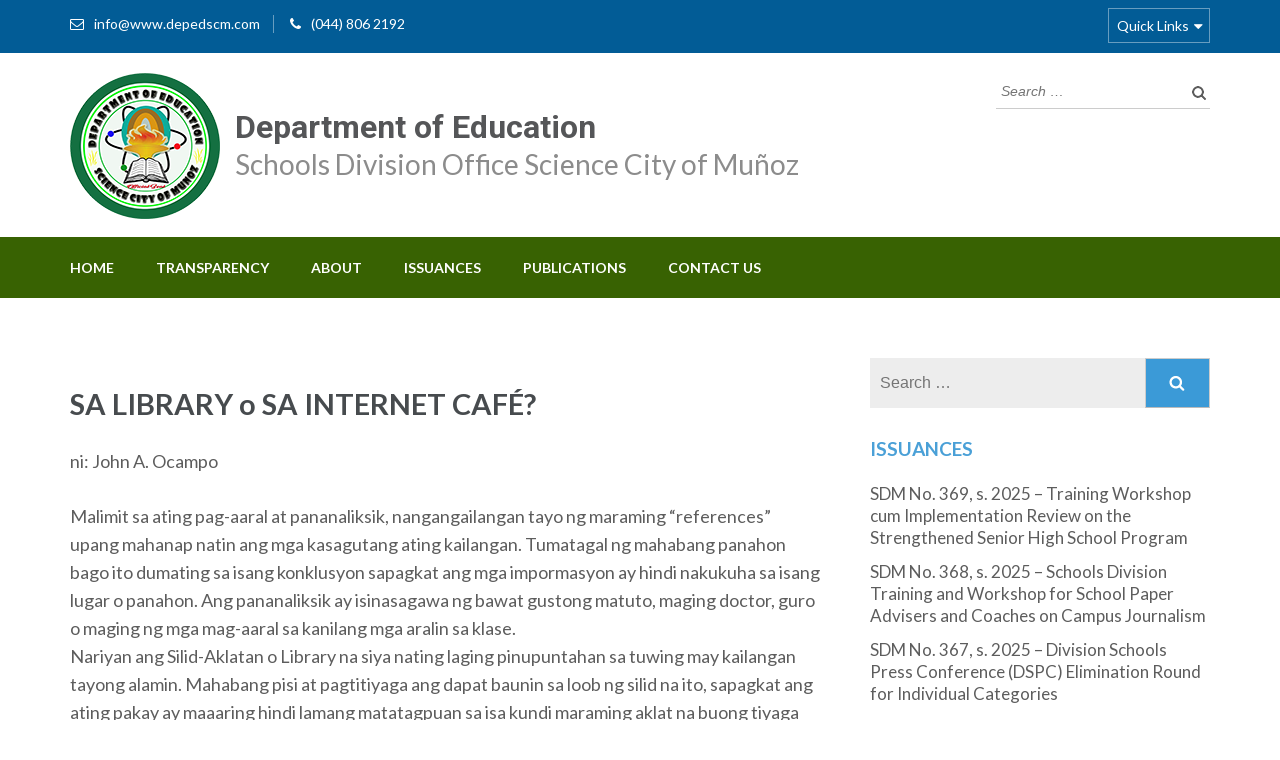

--- FILE ---
content_type: text/html; charset=UTF-8
request_url: https://www.depedscm.com/sa-library-o-sa-internet-cafe/
body_size: 12485
content:
<!DOCTYPE html>
<html lang="en-US">
<head itemscope itemtype="http://schema.org/WebSite">
<meta charset="UTF-8">
<meta name="viewport" content="width=device-width, initial-scale=1">
<link rel="profile" href="https://gmpg.org/xfn/11">
<link rel="pingback" href="https://www.depedscm.com/xmlrpc.php">

<title>SA LIBRARY o SA INTERNET CAFÉ? &#8211; Department of Education</title>
<meta name='robots' content='max-image-preview:large' />
<link rel='dns-prefetch' href='//fonts.googleapis.com' />
<link rel='dns-prefetch' href='//s.w.org' />
<link rel="alternate" type="application/rss+xml" title="Department of Education &raquo; Feed" href="https://www.depedscm.com/feed/" />
<link rel="alternate" type="application/rss+xml" title="Department of Education &raquo; Comments Feed" href="https://www.depedscm.com/comments/feed/" />
<link rel="alternate" type="application/rss+xml" title="Department of Education &raquo; SA LIBRARY o SA INTERNET CAFÉ? Comments Feed" href="https://www.depedscm.com/sa-library-o-sa-internet-cafe/feed/" />
		<script type="text/javascript" src="[data-uri]" defer></script>
		<style type="text/css">
img.wp-smiley,
img.emoji {
	display: inline !important;
	border: none !important;
	box-shadow: none !important;
	height: 1em !important;
	width: 1em !important;
	margin: 0 .07em !important;
	vertical-align: -0.1em !important;
	background: none !important;
	padding: 0 !important;
}
</style>
	<link rel='stylesheet' id='image_zoom_css-css'  href='https://www.depedscm.com/wp-content/plugins/js-image-zoom-by-csomor/assets/css/style.css?ver=5.8.12' type='text/css' media='all' />
<link rel='stylesheet' id='wp-block-library-css'  href='https://www.depedscm.com/wp-includes/css/dist/block-library/style.min.css?ver=5.8.12' type='text/css' media='all' />
<link rel='stylesheet' id='contact-form-7-css'  href='https://www.depedscm.com/wp-content/plugins/contact-form-7/includes/css/styles.css?ver=5.5.2' type='text/css' media='all' />
<link rel='stylesheet' id='iw-defaults-css'  href='https://www.depedscm.com/wp-content/plugins/widgets-for-siteorigin/inc/../css/defaults.css?ver=1.3.7' type='text/css' media='all' />
<link rel='stylesheet' id='font-awesome-css'  href='https://www.depedscm.com/wp-content/themes/DepEd-SCM/css/font-awesome.min.css?ver=5.8.12' type='text/css' media='all' />
<link rel='stylesheet' id='owl-carousel-css'  href='https://www.depedscm.com/wp-content/themes/DepEd-SCM/css/owl.carousel.min.css?ver=5.8.12' type='text/css' media='all' />
<link rel='stylesheet' id='owl-theme-default-css'  href='https://www.depedscm.com/wp-content/themes/DepEd-SCM/css/owl.theme.default.min.css?ver=5.8.12' type='text/css' media='all' />
<link rel='stylesheet' id='jquery-sidr-light-css'  href='https://www.depedscm.com/wp-content/themes/DepEd-SCM/css/jquery.sidr.light.min.css?ver=5.8.12' type='text/css' media='all' />
<link rel='stylesheet' id='education-zone-google-fonts-css'  href='//fonts.googleapis.com/css?family=Roboto%3A400%2C700%7CLato%3A400%2C900%2C700&#038;ver=5.8.12' type='text/css' media='all' />
<link rel='stylesheet' id='education-zone-style-css'  href='https://www.depedscm.com/wp-content/themes/DepEd-SCM/style.css?ver=1' type='text/css' media='all' />
<link rel='stylesheet' id='carousel-slider-frontend-css'  href='https://www.depedscm.com/wp-content/plugins/carousel-slider/assets/css/frontend.css?ver=2.0.3' type='text/css' media='all' />
<script type='text/javascript' src='https://www.depedscm.com/wp-content/plugins/js-image-zoom-by-csomor/assets/js/image_zoom.js?ver=5.8.12' id='image_zoom_script-js' defer data-deferred="1"></script>
<script type='text/javascript' src='https://www.depedscm.com/wp-includes/js/jquery/jquery.min.js?ver=3.6.0' id='jquery-core-js'></script>
<script type='text/javascript' src='https://www.depedscm.com/wp-includes/js/jquery/jquery-migrate.min.js?ver=3.3.2' id='jquery-migrate-js' defer data-deferred="1"></script>
<link rel="https://api.w.org/" href="https://www.depedscm.com/wp-json/" /><link rel="alternate" type="application/json" href="https://www.depedscm.com/wp-json/wp/v2/posts/715" /><link rel="EditURI" type="application/rsd+xml" title="RSD" href="https://www.depedscm.com/xmlrpc.php?rsd" />
<link rel="wlwmanifest" type="application/wlwmanifest+xml" href="https://www.depedscm.com/wp-includes/wlwmanifest.xml" /> 
<meta name="generator" content="WordPress 5.8.12" />
<link rel="canonical" href="https://www.depedscm.com/sa-library-o-sa-internet-cafe/" />
<link rel='shortlink' href='https://www.depedscm.com/?p=715' />
<link rel="alternate" type="application/json+oembed" href="https://www.depedscm.com/wp-json/oembed/1.0/embed?url=https%3A%2F%2Fwww.depedscm.com%2Fsa-library-o-sa-internet-cafe%2F" />
<link rel="alternate" type="text/xml+oembed" href="https://www.depedscm.com/wp-json/oembed/1.0/embed?url=https%3A%2F%2Fwww.depedscm.com%2Fsa-library-o-sa-internet-cafe%2F&#038;format=xml" />
<style>
		#category-posts-4-internal ul {padding: 0;}
#category-posts-4-internal .cat-post-item img {max-width: initial; max-height: initial; margin: initial;}
#category-posts-4-internal .cat-post-author {margin-bottom: 0;}
#category-posts-4-internal .cat-post-thumbnail {margin: 5px 10px 5px 0;}
#category-posts-4-internal .cat-post-item:before {content: ""; clear: both;}
#category-posts-4-internal .cat-post-excerpt-more {display: inline-block;}
#category-posts-4-internal .cat-post-item {list-style: none; margin: 3px 0 10px; padding: 3px 0;}
#category-posts-4-internal .cat-post-current .cat-post-title {font-weight: bold; text-transform: uppercase;}
#category-posts-4-internal [class*=cat-post-tax] {font-size: 0.85em;}
#category-posts-4-internal [class*=cat-post-tax] * {display:inline-block;}
#category-posts-4-internal .cat-post-item a:after {content: ""; display: table;	clear: both;}
#category-posts-4-internal .cat-post-item .cat-post-title {overflow: hidden;text-overflow: ellipsis;white-space: initial;display: -webkit-box;-webkit-line-clamp: 2;-webkit-box-orient: vertical;padding-bottom: 0 !important;}
#category-posts-4-internal .cat-post-item a:after {content: ""; clear: both;}
#category-posts-4-internal .cat-post-thumbnail {display:block; float:left; margin:5px 10px 5px 0;}
#category-posts-4-internal .cat-post-crop {overflow:hidden;display:block;}
#category-posts-4-internal p {margin:5px 0 0 0}
#category-posts-4-internal li > div {margin:5px 0 0 0; clear:both;}
#category-posts-4-internal .dashicons {vertical-align:middle;}
#category-posts-2-internal ul {padding: 0;}
#category-posts-2-internal .cat-post-item img {max-width: initial; max-height: initial; margin: initial;}
#category-posts-2-internal .cat-post-author {margin-bottom: 0;}
#category-posts-2-internal .cat-post-thumbnail {margin: 5px 10px 5px 0;}
#category-posts-2-internal .cat-post-item:before {content: ""; clear: both;}
#category-posts-2-internal .cat-post-excerpt-more {display: inline-block;}
#category-posts-2-internal .cat-post-item {list-style: none; margin: 3px 0 10px; padding: 3px 0;}
#category-posts-2-internal .cat-post-current .cat-post-title {font-weight: bold; text-transform: uppercase;}
#category-posts-2-internal [class*=cat-post-tax] {font-size: 0.85em;}
#category-posts-2-internal [class*=cat-post-tax] * {display:inline-block;}
#category-posts-2-internal .cat-post-item a:after {content: ""; display: table;	clear: both;}
#category-posts-2-internal .cat-post-item .cat-post-title {overflow: hidden;text-overflow: ellipsis;white-space: initial;display: -webkit-box;-webkit-line-clamp: 2;-webkit-box-orient: vertical;padding-bottom: 0 !important;}
#category-posts-2-internal .cat-post-item a:after {content: ""; clear: both;}
#category-posts-2-internal .cat-post-thumbnail {display:block; float:left; margin:5px 10px 5px 0;}
#category-posts-2-internal .cat-post-crop {overflow:hidden;display:block;}
#category-posts-2-internal p {margin:5px 0 0 0}
#category-posts-2-internal li > div {margin:5px 0 0 0; clear:both;}
#category-posts-2-internal .dashicons {vertical-align:middle;}
#category-posts-5-internal ul {padding: 0;}
#category-posts-5-internal .cat-post-item img {max-width: initial; max-height: initial; margin: initial;}
#category-posts-5-internal .cat-post-author {margin-bottom: 0;}
#category-posts-5-internal .cat-post-thumbnail {margin: 5px 10px 5px 0;}
#category-posts-5-internal .cat-post-item:before {content: ""; clear: both;}
#category-posts-5-internal .cat-post-excerpt-more {display: inline-block;}
#category-posts-5-internal .cat-post-item {list-style: none; margin: 3px 0 10px; padding: 3px 0;}
#category-posts-5-internal .cat-post-current .cat-post-title {font-weight: bold; text-transform: uppercase;}
#category-posts-5-internal [class*=cat-post-tax] {font-size: 0.85em;}
#category-posts-5-internal [class*=cat-post-tax] * {display:inline-block;}
#category-posts-5-internal .cat-post-item:after {content: ""; display: table;	clear: both;}
#category-posts-5-internal .cat-post-item .cat-post-title {overflow: hidden;text-overflow: ellipsis;white-space: initial;display: -webkit-box;-webkit-line-clamp: 2;-webkit-box-orient: vertical;padding-bottom: 0 !important;}
#category-posts-5-internal .cat-post-item:after {content: ""; display: table;	clear: both;}
#category-posts-5-internal .cat-post-thumbnail {display:block; float:left; margin:5px 10px 5px 0;}
#category-posts-5-internal .cat-post-crop {overflow:hidden;display:block;}
#category-posts-5-internal p {margin:5px 0 0 0}
#category-posts-5-internal li > div {margin:5px 0 0 0; clear:both;}
#category-posts-5-internal .dashicons {vertical-align:middle;}
</style>
		<!-- start Simple Custom CSS and JS -->
<link rel="stylesheet" href="https://cdnjs.cloudflare.com/ajax/libs/fancybox/3.5.7/jquery.fancybox.min.css" integrity="sha512-H9jrZiiopUdsLpg94A333EfumgUBpO9MdbxStdeITo+KEIMaNfHNvwyjjDJb+ERPaRS6DpyRlKbvPUasNItRyw==" crossorigin="anonymous" referrerpolicy="no-referrer" /><!-- end Simple Custom CSS and JS -->
<script type="application/ld+json">
{
    "@context": "http://schema.org",
    "@type": "Blog",
    "mainEntityOfPage": {
        "@type": "WebPage",
        "@id": "https://www.depedscm.com/sa-library-o-sa-internet-cafe/"
    },
    "headline": "SA LIBRARY o SA INTERNET CAFÉ?",
    "image": {
        "@type": "ImageObject",
        "url": null,
        "width": null,
        "height": null
    },
    "datePublished": "2018-08-24T03:51:35+0000",
    "dateModified": "2018-08-24T03:51:35+0000",
    "author": {
        "@type": "Person",
        "name": "jay"
    },
    "publisher": {
        "@type": "Organization",
        "name": "Department of Education",
        "description": "Schools Division Office Science City of Muñoz",
        "logo": {
            "@type": "ImageObject",
            "url": "https://www.depedscm.com/wp-content/uploads/2018/08/SDO-LOGO-HEADER-150x60.png",
            "width": 150,
            "height": 60
        }
    },
    "description": "Sa paggamit ng internet ay mas napapabilis nito ang pananaliksik dahil isang click mo lamang ay maaari ka ng makakuha ng impormasyon na iyong kailangan. Sapagkat ito ay nakapagbibigay ng maraming impormasyon sa pamamagitan ng “websites” o pook-sapot kung tawagin sa Filipino."
}
</script>
<link rel="icon" href="https://www.depedscm.com/wp-content/uploads/2018/08/SDO-LOGO-HEADER-70x70.png" sizes="32x32" />
<link rel="icon" href="https://www.depedscm.com/wp-content/uploads/2018/08/SDO-LOGO-HEADER.png" sizes="192x192" />
<link rel="apple-touch-icon" href="https://www.depedscm.com/wp-content/uploads/2018/08/SDO-LOGO-HEADER.png" />
<meta name="msapplication-TileImage" content="https://www.depedscm.com/wp-content/uploads/2018/08/SDO-LOGO-HEADER.png" />
		<style type="text/css" id="wp-custom-css">
			.table-responsive {
    display: block;
    width: 100%;
    overflow-x: auto;
    -webkit-overflow-scrolling: touch;
}
.category-division-memoranda .entry-content p:first-child::before {
    display: inline;
    content: 'Download full text: ';
}
#qr-code {
    margin: 40px auto 0;
}
#category-posts-29110001-internal .cat-post-item {
    list-style: none;
    margin: 3px 0 10px;
    padding: 3px 0 3px 10px !important;
}
/*
body.home section#slider .banner-text .container {
    display: flex;
    flex-wrap: wrap;
    column-gap: 30px;
}

@media only screen and (max-width:680px){
	body.home section#slider .banner-text .container{
		display:block;
	}
}*/		</style>
		</head>

<body class="post-template-default single single-post postid-715 single-format-standard wp-custom-logo group-blog" itemscope itemtype="http://schema.org/WebPage">
    <div id="page" class="site">
        <header id="masthead" class="site-header" role="banner" itemscope itemtype="http://schema.org/WPHeader">
                            <div class="header-top">
                  <div class="container">
                                            <div class="top-links">
                                                            <span><i class="fa fa-envelope-o"></i><a href="/cdn-cgi/l/email-protection#1e777078715e696969307a7b6e7b7a6d7d73307d7173"><span class="__cf_email__" data-cfemail="c8a1a6aea788bfbfbfe6acadb8adacbbaba5e6aba7a5">[email&#160;protected]</span></a>
                                </span>
                                                            <span><i class="fa fa-phone"></i><a href="tel:0448062192">(044) 806 2192</a>
                                </span>
                                                    </div>
                                            
                        <div id="mobile-header-2">
                            <a id="responsive-btn" href="#sidr-secondary"><i class="fa fa-bars"></i></a>
                        </div>

                        <nav id="secondary-navigation" class="secondary-nav" role="navigation">     
                            <a href="javascript:void(0);">Quick Links</a>                
                            <div class="menu-government-links-container"><ul id="secondary-menu" class="menu"><li id="menu-item-511" class="menu-item menu-item-type-custom menu-item-object-custom menu-item-511"><a href="https://www.dbm.gov.ph/">Dept. of Budget &#038; Management</a></li>
<li id="menu-item-513" class="menu-item menu-item-type-custom menu-item-object-custom menu-item-513"><a href="https://www.philhealth.gov.ph/">PhilHealth</a></li>
<li id="menu-item-514" class="menu-item menu-item-type-custom menu-item-object-custom menu-item-514"><a href="http://gppb.gov.ph/">GPPB</a></li>
<li id="menu-item-515" class="menu-item menu-item-type-custom menu-item-object-custom menu-item-515"><a href="http://www.gsis.gov.ph/">GSIS</a></li>
<li id="menu-item-516" class="menu-item menu-item-type-custom menu-item-object-custom menu-item-516"><a href="http://www.pagibigfund.gov.ph/">PAG-IBG Fund</a></li>
</ul></div>                        </nav><!-- #site-navigation -->
                                    </div>
            </div>
                    
            <div class="header-m">
                <div class="container">
                    <div class="site-branding" itemscope itemtype="http://schema.org/Organization">
                        <div id="siteLogo"><a href="https://www.depedscm.com/" class="custom-logo-link" rel="home"><img width="150" height="146" src="https://www.depedscm.com/wp-content/uploads/2018/08/SDO-LOGO-HEADER.png" class="custom-logo" alt="Department of Education" /></a></div>
						<div id="siteName">
                                                    <p class="site-title" itemprop="name"><a href="https://www.depedscm.com/" rel="home" itemprop="url">Department of Education</a></p>
                                                       <p class="site-description" itemprop="description">Schools Division Office Science City of Muñoz</p>
                           
						</div>
                   </div><!-- .site-branding -->
                   
                    <div class="form-section">
                        <div class="example">                       
                            <form role="search" method="get" class="search-form" action="https://www.depedscm.com/">
				<label>
					<span class="screen-reader-text">Search for:</span>
					<input type="search" class="search-field" placeholder="Search &hellip;" value="" name="s" />
				</label>
				<input type="submit" class="search-submit" value="Search" />
			</form>                        </div>
                    </div>
                </div>
            </div>
            
            <div class="header-bottom">
                <div class="container">
                   <div id="mobile-header">
                        <a id="responsive-menu-button" href="#sidr-main"><i class="fa fa-bars"></i></a>
                    </div>
                    <nav id="site-navigation" class="main-navigation" role="navigation" itemscope itemtype="http://schema.org/SiteNavigationElement">                        
                        <div class="menu-primary-menu-container"><ul id="primary-menu" class="menu"><li id="menu-item-233" class="menu-item menu-item-type-post_type menu-item-object-page menu-item-home menu-item-233"><a href="https://www.depedscm.com/">Home</a></li>
<li id="menu-item-535" class="menu-item menu-item-type-post_type menu-item-object-page menu-item-has-children menu-item-535"><a href="https://www.depedscm.com/transparency/">Transparency</a>
<ul class="sub-menu">
	<li id="menu-item-558" class="menu-item menu-item-type-post_type menu-item-object-page menu-item-558"><a href="https://www.depedscm.com/transparency/annual-financial-reports/">Annual Financial Reports</a></li>
	<li id="menu-item-559" class="menu-item menu-item-type-post_type menu-item-object-page menu-item-559"><a href="https://www.depedscm.com/list-of-newly-hired-teachers/">List of Newly Hired Teachers</a></li>
	<li id="menu-item-560" class="menu-item menu-item-type-post_type menu-item-object-page menu-item-560"><a href="https://www.depedscm.com/transparency/annual-procurement-plan/">Annual Procurement Plan</a></li>
	<li id="menu-item-918" class="menu-item menu-item-type-post_type menu-item-object-page menu-item-918"><a href="https://www.depedscm.com/annual-procurement-plan-cse/">Annual Procurement Plan- CSE</a></li>
	<li id="menu-item-995" class="menu-item menu-item-type-post_type menu-item-object-page menu-item-995"><a href="https://www.depedscm.com/iso-90012015-quality-management-systems-certification/">ISO 9001:2015 QMS Certification</a></li>
	<li id="menu-item-1150" class="menu-item menu-item-type-post_type menu-item-object-post menu-item-1150"><a href="https://www.depedscm.com/invitation-to-bid/">Invitation to Bid</a></li>
	<li id="menu-item-1189" class="menu-item menu-item-type-post_type menu-item-object-page menu-item-1189"><a href="https://www.depedscm.com/transparency/procurement-monitoring-report/">Procurement Monitoring Report</a></li>
	<li id="menu-item-7654" class="menu-item menu-item-type-post_type menu-item-object-page menu-item-7654"><a href="https://www.depedscm.com/transparency/citizens-charter/">Citizens Charter</a></li>
</ul>
</li>
<li id="menu-item-534" class="menu-item menu-item-type-custom menu-item-object-custom menu-item-has-children menu-item-534"><a href="#">About</a>
<ul class="sub-menu">
	<li id="menu-item-533" class="menu-item menu-item-type-post_type menu-item-object-page menu-item-533"><a href="https://www.depedscm.com/about/division-profile/">Division Profile</a></li>
	<li id="menu-item-532" class="menu-item menu-item-type-post_type menu-item-object-page menu-item-532"><a href="https://www.depedscm.com/about/mission-vision-core-values/">Mission, Vision, Core Values</a></li>
	<li id="menu-item-531" class="menu-item menu-item-type-post_type menu-item-object-page menu-item-531"><a href="https://www.depedscm.com/about/organization-structure/">Organizational Structure</a></li>
	<li id="menu-item-530" class="menu-item menu-item-type-post_type menu-item-object-page menu-item-530"><a href="https://www.depedscm.com/about/iso-quality-policies-objectives/">ISO Quality Policies &#038; Objectives</a></li>
	<li id="menu-item-4335" class="menu-item menu-item-type-post_type menu-item-object-page menu-item-has-children menu-item-4335"><a href="https://www.depedscm.com/history/">History</a>
	<ul class="sub-menu">
		<li id="menu-item-4405" class="menu-item menu-item-type-post_type menu-item-object-page menu-item-4405"><a href="https://www.depedscm.com/history/sdo-history/">SDO History</a></li>
		<li id="menu-item-4381" class="menu-item menu-item-type-post_type menu-item-object-page menu-item-4381"><a href="https://www.depedscm.com/history/public-schools/">Public Schools</a></li>
		<li id="menu-item-4397" class="menu-item menu-item-type-post_type menu-item-object-page menu-item-4397"><a href="https://www.depedscm.com/history/private-schools/">Private Schools</a></li>
	</ul>
</li>
	<li id="menu-item-9600" class="menu-item menu-item-type-post_type menu-item-object-page menu-item-9600"><a href="https://www.depedscm.com/about/private-schools-authorized-to-operate/">Private Schools Authorized to Operate</a></li>
</ul>
</li>
<li id="menu-item-539" class="menu-item menu-item-type-custom menu-item-object-custom menu-item-has-children menu-item-539"><a href="#">Issuances</a>
<ul class="sub-menu">
	<li id="menu-item-543" class="menu-item menu-item-type-taxonomy menu-item-object-category menu-item-543"><a href="https://www.depedscm.com/category/division-memoranda/">Division Memoranda</a></li>
	<li id="menu-item-544" class="menu-item menu-item-type-taxonomy menu-item-object-category menu-item-544"><a href="https://www.depedscm.com/category/division-unnumbered-memo/">Division Unnumbered Memo</a></li>
	<li id="menu-item-542" class="menu-item menu-item-type-taxonomy menu-item-object-category menu-item-542"><a href="https://www.depedscm.com/category/division-announcements/">Division Announcements</a></li>
	<li id="menu-item-541" class="menu-item menu-item-type-taxonomy menu-item-object-category menu-item-541"><a href="https://www.depedscm.com/category/division-advisories/">Division Advisories</a></li>
	<li id="menu-item-546" class="menu-item menu-item-type-taxonomy menu-item-object-category menu-item-546"><a href="https://www.depedscm.com/category/regional-issuances/">Regional Issuances</a></li>
	<li id="menu-item-545" class="menu-item menu-item-type-taxonomy menu-item-object-category menu-item-545"><a href="https://www.depedscm.com/category/national-issuances/">National Issuances</a></li>
	<li id="menu-item-540" class="menu-item menu-item-type-taxonomy menu-item-object-category menu-item-540"><a href="https://www.depedscm.com/category/deped-press-releases/">DepEd Press Releases</a></li>
	<li id="menu-item-1343" class="menu-item menu-item-type-taxonomy menu-item-object-category menu-item-1343"><a href="https://www.depedscm.com/category/deped-memorandum/">DepEd Memorandum</a></li>
</ul>
</li>
<li id="menu-item-548" class="menu-item menu-item-type-taxonomy menu-item-object-category current-post-ancestor current-menu-parent current-post-parent menu-item-has-children menu-item-548"><a href="https://www.depedscm.com/category/do-publications/">Publications</a>
<ul class="sub-menu">
	<li id="menu-item-549" class="menu-item menu-item-type-taxonomy menu-item-object-category current-post-ancestor current-menu-parent current-post-parent menu-item-549"><a href="https://www.depedscm.com/category/elementary-publications/">Elementary Publications</a></li>
	<li id="menu-item-550" class="menu-item menu-item-type-taxonomy menu-item-object-category menu-item-550"><a href="https://www.depedscm.com/category/junior-high-school-publications/">Junior High School Publications</a></li>
	<li id="menu-item-551" class="menu-item menu-item-type-taxonomy menu-item-object-category menu-item-551"><a href="https://www.depedscm.com/category/senior-high-school-publications/">Senior high School Publications</a></li>
</ul>
</li>
<li id="menu-item-337" class="menu-item menu-item-type-post_type menu-item-object-page menu-item-337"><a href="https://www.depedscm.com/contact-us/">Contact Us</a></li>
</ul></div>                    </nav><!-- #site-navigation -->
                </div>
            </div>
        
    </header><!-- #masthead -->
    
        <div class="page-header">
		<div class="container">
	        
                    
		</div>
	</div>
        <div id="content" class="site-content">
            <div class="container">
                <div class="row">
    
	<div id="primary" class="content-area">
	    <main id="main" class="site-main" role="main">

		
<article id="post-715" class="post-715 post type-post status-publish format-standard hentry category-elementary-publications category-do-publications">
        
	<header class="entry-header">
		<h1 class="entry-title" itemprop="headline">SA LIBRARY o SA INTERNET CAFÉ?</h1>		<div class="entry-meta">
			<span class="posted-on"><i class="fa fa-calendar-o"></i><a href="https://www.depedscm.com/sa-library-o-sa-internet-cafe/" rel="bookmark"><time class="entry-date published updated" datetime="2018-08-24T03:51:35+00:00">24 Aug,2018</time></a></span>
	<span class="byline"><i class="fa fa-user"></i><span class="author vcard"><a class="url fn n" href="https://www.depedscm.com/author/jay/">jay</a></span></span><span class="comment"><i class="fa fa-comment-o"></i><a href="https://www.depedscm.com/sa-library-o-sa-internet-cafe/#respond">Leave a comment</a></span>		</div><!-- .entry-meta -->
			</header><!-- .entry-header -->

	<div class="entry-content" itemprop="text">
		<p>ni: John A. Ocampo</p>
<p>Malimit sa ating pag-aaral at pananaliksik, nangangailangan tayo ng maraming “references” upang mahanap natin ang mga kasagutang ating kailangan. Tumatagal ng mahabang panahon bago ito dumating sa isang konklusyon sapagkat ang mga impormasyon ay hindi nakukuha sa isang lugar o panahon. Ang pananaliksik ay isinasagawa ng bawat gustong matuto, maging doctor, guro o maging ng mga mag-aaral sa kanilang mga aralin sa klase.<br />
Nariyan ang Silid-Aklatan o Library na siya nating laging pinupuntahan sa tuwing may kailangan tayong alamin. Mahabang pisi at pagtitiyaga ang dapat baunin sa loob ng silid na ito, sapagkat ang ating pakay ay maaaring hindi lamang matatagpuan sa isa kundi maraming aklat na buong tiyaga mong hahanapin sa linya ng mga aklat sa napakaraming “shelves”. Gugugol ka rin ng mahabang oras sa pagbabasa, subalit sa pagbasa ng bawat detalye nadaragdagan ang ating mga kaalaman.</p>
<p>Sa paglipas ng panahon, maraming imbensiyon ang nabuo sa ating hindi maawat na papaangat na teknolohiya, at maraming bagay ang nagiging posible at madali para sa atin, maging paraan ng pagkalap ng impormasyon ay nagiging napakadali para sa atin, “no sweat” ika nga.<br />
Ang Library na dating tambayan ng magkaklase sa tuwing may takdang aralin,proyekto o bakanteng oras ay nalipasan na rin ng panahon. Dahil sa naglipana ang Internet Cafe sa paligid, halos wala ng mag-aaral ang nakakaisip magsaliksik sa Library.</p>
<p>Hindi lingid sa atin ang teknolohiya ay nagiging napakalaking tulong sa pamumuhay ng bawat isa. Ang internet ay isa sa matagumpay na imbensiyon ng siyensiya. Ang inaakala nating imposible ay maaari pala nating gawin, maging sa simple o kumplikadong bagay man. Ngunit anumang bagay na lumalabis sa limitasiyon ay nakasasama. Sa panahon ngayon na maraming bagay na ang maaaring pumukaw sa atensiyon ng mga kabataan na mamulat sa kaalamang hindi pa nararapat para sa kanila.</p>
<p>Subalit, saan nga ba dapat mag-research ang mga mag-aaral, sa library o sa internet café.</p>
<p>Sa paggamit ng internet ay mas napapabilis nito ang pananaliksik dahil isang click mo lamang ay maaari ka ng makakuha ng impormasyon na iyong kailangan. Sapagkat ito ay nakapagbibigay ng maraming impormasyon sa pamamagitan ng “websites” o pook-sapot kung tawagin sa Filipino.</p>
<p>Ngunit sa kabila ng positibong dulot ng paggamit ng internet ay kaakibat nito ang mga negatibong epekto sa mga kabataan sa kasalukuyan. Una, tinuturuan nito na maging tamad ang isang tao sa paghahanap ng impormasyon dahil sa nakatatamaran na nilang basahin o aralin ang mga nakakalap na impormasiyon gaya ng “pag-copy at “paste”. Pangalawa, maaaring mamulat ang mga kabataan sa mga kaalamang hindi pa nararapat sa kanilang edad tulad ng pagbukas sa mga “porn sites” at “ hentai sites”. Sa bawat pagkalap ng impormasiyon sa internet ay may mga lumalabas na advertisement ng mga larawan o video na hindi kaaya-ayang tingnan na maaaring tukso sa mga kabataan na tingnan o panoorin ito. At pangatlo, marahil gumagamit ang mga kabataan ngayon ng internet hindi lamang para maghanap ng impormasyon bagkus ay inuunang buksan ang kanilang facebook account, instagram, twitter o maging ang panonood sa youtube na puro pansariling kasiyahan na humahantong sa labis na pagsasayang ng oras. Tila nakakalimutan na ang kasabihang “ Time is Gold” sa buhay ng bawat indibidwal.<br />
Sa pagkakataong ito, malaki ang ginagampanang papel ng mga magulang o sinumang nakakatanda sa paggamit ng internet ng mga bata. Maraming website ang maaaring aksidente lamang mapuntahan. Ang ilan ay kapaki-pakinabang, ang ilan ay maaaring makapagdulot ng hindi kaaya-ayang gawain dala ng malilikot na kaisipan. Dahil sa Internet Café, tila napag-iwanan na ng panahon ang Library at wala ng nagpapahalaga. Subalit lagi nating tatandaan na mas mapagkakatiwalaan, eksakto at totoo ang mga impormasiyong makukuha sa mga libro sa silid-aklatan o Library. Hindi muna kailangang magbayad para makakuha ng impormasyon. Ang kailangan mo na lamang ay sipag at tiyaga sa pagbabasa.</p>
<p>Maaaring napag-iwanan na nga ng panahon ang Silid-aklatan o Library, ngunit mananatili pa rin ang mga eksaktong kaalaman na hindi mabubura ng panahon.</p>
	</div><!-- .entry-content -->

	</article><!-- #post-## -->

		</main><!-- #main -->
	</div><!-- #primary -->


<aside id="secondary" class="widget-area" role="complementary" itemscope itemtype="http://schema.org/WPSideBar">
	<section id="search-2" class="widget widget_search"><form role="search" method="get" class="search-form" action="https://www.depedscm.com/">
				<label>
					<span class="screen-reader-text">Search for:</span>
					<input type="search" class="search-field" placeholder="Search &hellip;" value="" name="s" />
				</label>
				<input type="submit" class="search-submit" value="Search" />
			</form></section><section id="category-posts-3" class="widget cat-post-widget"><h2 class="widget-title"><a href="https://www.depedscm.com/category/issuances/">Issuances</a></h2><ul id="category-posts-3-internal" class="category-posts-internal">
<li class='cat-post-item'><a class="cat-post-everything-is-link" href="https://www.depedscm.com/sdm-no-369-s-2025-training-workshop-cum-implementation-review-on-the-strengthened-senior-high-school-program/" title=""><div><span class="cat-post-title">SDM No. 369, s. 2025 &#8211; Training Workshop cum Implementation Review on the Strengthened Senior High School Program</span></div></a></li><li class='cat-post-item'><a class="cat-post-everything-is-link" href="https://www.depedscm.com/sdm-no-368-s-2025-schools-division-training-and-workshop-for-school-paper-advisers-and-coaches-on-campus-journalism/" title=""><div><span class="cat-post-title">SDM No. 368, s. 2025 &#8211; Schools Division Training and Workshop for School Paper Advisers and Coaches on Campus Journalism</span></div></a></li><li class='cat-post-item'><a class="cat-post-everything-is-link" href="https://www.depedscm.com/sdm-no-367-s-2025-division-schools-press-conference-dspc-elimination-round-for-individual-categories/" title=""><div><span class="cat-post-title">SDM No. 367, s. 2025 &#8211; Division Schools Press Conference (DSPC) Elimination Round for Individual Categories</span></div></a></li><li class='cat-post-item'><a class="cat-post-everything-is-link" href="https://www.depedscm.com/sdm-no-366-s-2025-deped-night-2025/" title=""><div><span class="cat-post-title">SDM No. 366, s. 2025 &#8211; DepEd Night 2025</span></div></a></li><li class='cat-post-item'><a class="cat-post-everything-is-link" href="https://www.depedscm.com/sdm-no-365-s-2025-corrigendum-to-sdm-no-362-s-2025-sportsfest-for-teaching-and-non-teaching-personnel/" title=""><div><span class="cat-post-title">SDM No. 365, s. 2025 &#8211; Corrigendum to SDM No. 362, s. 2025 &#8211; Sportsfest for Teaching and Non-Teaching Personnel</span></div></a></li></ul>
</section><section id="category-posts-4" class="widget cat-post-widget"><h2 class="widget-title">Invitation To Bid</h2><ul id="category-posts-4-internal" class="category-posts-internal">
<li class='cat-post-item'><a class="cat-post-everything-is-link" href="https://www.depedscm.com/procurement-of-pasteurized-milk-for-the-implementation-of-school-based-feeding-program-for-sy-2023-2024/" title=""><div><span class="cat-post-title">Procurement of Pasteurized Milk for the Implementation of School-Based Feeding Program for SY 2023-2024</span></div></a></li><li class='cat-post-item'><a class="cat-post-everything-is-link" href="https://www.depedscm.com/dm-no-657-s-2022-onetime-distributionservice-recognition-incentive-srithe-schools-division-officescience-citymunoz/" title=""><div><span class="cat-post-title">DM-No.-657-s.-2022-ONETIME-DISTRIBUTIONSERVICE-RECOGNITION-INCENTIVE-SRITHE-SCHOOLS-DIVISION-OFFICESCIENCE-CITYMUNOZ</span></div></a></li><li class='cat-post-item'><a class="cat-post-everything-is-link" href="https://www.depedscm.com/dm-no-206-s-2022-disseminationdo-9-s-2022-re-creationthe-private-education-officethecentral-office/" title=""><div><span class="cat-post-title">DM No. 206, s. 2022 &#8211; DISSEMINATIONDO-9-S-2022-RE-CREATIONTHE-PRIVATE-EDUCATION-OFFICETHECENTRAL-OFFICE</span></div></a></li><li class='cat-post-item'><a class="cat-post-everything-is-link" href="https://www.depedscm.com/dm-no-591-s-2021-designation-as-officerscharge/" title=""><div><span class="cat-post-title">DM No. 591, s. 2021 &#8211; DESIGNATION AS OFFICERSCHARGE</span></div></a></li><li class='cat-post-item'><a class="cat-post-everything-is-link" href="https://www.depedscm.com/procurement-of-tablets-for-sy-2021-2022-under-the-implementation-of-be-lcop/" title=""><div><span class="cat-post-title">Procurement of Tablets for SY 2021 – 2022 under the Implementation of BE LCOP</span></div></a></li><li class='cat-post-item'><a class="cat-post-everything-is-link" href="https://www.depedscm.com/procurement-of-learning-resources-for-quarters-i-and-ii-and-tablets-for-sy-2021-2022-under-the-implementation-of-be-lcop/" title=""><div><span class="cat-post-title">Procurement of Learning Resources for Quarters I and II, and Tablets for SY 2021-2022 under the Implementation of BE LCOP</span></div></a></li></ul>
</section><section id="category-posts-2" class="widget cat-post-widget"><h2 class="widget-title">Recent Publications</h2><ul id="category-posts-2-internal" class="category-posts-internal">
<li class='cat-post-item'><a class="cat-post-everything-is-link" href="https://www.depedscm.com/sdm-no-430-s-2024-dissemination-of-dm-ouops-202410237-re-commemoration-of-the-128th-anniversary-of-the-martyrdom-of-dr-jose-p-rizal/" title=""><div><span class="cat-post-title">SDM No. 430, s. 2024 &#8211; Dissemination of DM-OUOPS-202410237 RE &#8211; Commemoration of the 128th Anniversary of the Martyrdom of Dr. Jose P. Rizal</span></div></a></li><li class='cat-post-item'><a class="cat-post-everything-is-link" href="https://www.depedscm.com/effective-leadership-shaped-and-earned/" title=""><div><span class="cat-post-title">Effective Leadership: Shaped and Earned</span></div></a></li></ul>
</section><section id="media_image-2" class="widget widget_media_image"><img width="150" height="150" src="https://www.depedscm.com/wp-content/uploads/2018/08/transparency-seal-150x150.png" class="image wp-image-493  attachment-thumbnail size-thumbnail" alt="" loading="lazy" style="max-width: 100%; height: auto;" srcset="https://www.depedscm.com/wp-content/uploads/2018/08/transparency-seal-150x150.png 150w, https://www.depedscm.com/wp-content/uploads/2018/08/transparency-seal-70x70.png 70w, https://www.depedscm.com/wp-content/uploads/2018/08/transparency-seal-246x246.png 246w, https://www.depedscm.com/wp-content/uploads/2018/08/transparency-seal-125x125.png 125w, https://www.depedscm.com/wp-content/uploads/2018/08/transparency-seal.png 256w" sizes="(max-width: 150px) 100vw, 150px" /></section><section id="media_image-3" class="widget widget_media_image"><a href="/iso-90012015-quality-management-systems-certification/"><img width="198" height="208" src="https://www.depedscm.com/wp-content/uploads/2018/08/iso.png" class="image wp-image-577  attachment-full size-full" alt="" loading="lazy" style="max-width: 100%; height: auto;" /></a></section></aside><!-- #secondary -->
            </div>
        </div>
	</div><!-- #content -->

	<footer id="colophon" class="site-footer" role="contentinfo" itemscope itemtype="http://schema.org/WPFooter">
	    <div class="container">
	                  <div class="widget-area">
				<div class="row">
					
                                            <div class="col"><section id="custom_html-4" class="widget_text widget widget_custom_html"><div class="textwidget custom-html-widget"><a href="#"><img src="https://www.depedscm.com/wp-content/uploads/2018/08/transparency-seal_footer.png"> </a><a href="/iso-90012015-quality-management-systems-certification/"><img src="https://www.depedscm.com/wp-content/uploads/2018/08/iso_footer.png"></a></div></section></div>                        
                     
                    
                                            <div class="col"><section id="category-posts-5" class="widget cat-post-widget"><h2 class="widget-title">Announcements</h2><ul id="category-posts-5-internal" class="category-posts-internal">
<li class='cat-post-item'><div><a class="cat-post-title" href="https://www.depedscm.com/registry-of-qualified-applicants/" rel="bookmark">Registry of Qualified Applicants</a></div></li><li class='cat-post-item'><div><a class="cat-post-title" href="https://www.depedscm.com/online-workshop-for-data-privacy-awareness-and-compliance-privacy-impact-assessment-and-cyber-security-threats-and-attacks/" rel="bookmark">Online Workshop for Data Privacy Awareness and Compliance Privacy Impact Assessment and Cyber Security Threats and Attacks</a></div></li><li class='cat-post-item'><div><a class="cat-post-title" href="https://www.depedscm.com/list-of-public-elementary-school-were-not-able-to-obligate-the-sbfp-fund-on-or-before-december-15-2020-due-to-delayed-philgheps-posting/" rel="bookmark">List of Public Elementary School were not able to obligate the SBFP Fund on or before December  15, 2020 due to delayed  Philgheps posting.</a></div></li><li class='cat-post-item'><div><a class="cat-post-title" href="https://www.depedscm.com/conduct-of-deped-teaches-and-other-activities-for-the-week-of-december-14-19-2020/" rel="bookmark">Conduct of DepEd Teaches and Other Activities for the Week of December 14 19 2020</a></div></li></ul>
</section></div>                        
                     
                    
                                            <div class="col"><section id="nav_menu-1" class="widget widget_nav_menu"><h2 class="widget-title">Government Links</h2><div class="menu-government-links-container"><ul id="menu-government-links" class="menu"><li class="menu-item menu-item-type-custom menu-item-object-custom menu-item-511"><a href="https://www.dbm.gov.ph/">Dept. of Budget &#038; Management</a></li>
<li class="menu-item menu-item-type-custom menu-item-object-custom menu-item-513"><a href="https://www.philhealth.gov.ph/">PhilHealth</a></li>
<li class="menu-item menu-item-type-custom menu-item-object-custom menu-item-514"><a href="http://gppb.gov.ph/">GPPB</a></li>
<li class="menu-item menu-item-type-custom menu-item-object-custom menu-item-515"><a href="http://www.gsis.gov.ph/">GSIS</a></li>
<li class="menu-item menu-item-type-custom menu-item-object-custom menu-item-516"><a href="http://www.pagibigfund.gov.ph/">PAG-IBG Fund</a></li>
</ul></div></section></div>                        
                                            				
				</div>
			</div>
                        
			<div class="site-info">
			                        
                <p> 
                <span>Copyright &copy;2025 <a href="https://www.depedscm.com/">Department of Education</a>.</span>    			    
                                    </p>
			</div><!-- .site-info -->
		</div>
	</footer><!-- #colophon -->
</div><!-- #page -->

<script data-cfasync="false" src="/cdn-cgi/scripts/5c5dd728/cloudflare-static/email-decode.min.js"></script><script type='text/javascript' src='https://www.depedscm.com/wp-includes/js/dist/vendor/regenerator-runtime.min.js?ver=0.13.7' id='regenerator-runtime-js' defer data-deferred="1"></script>
<script type='text/javascript' src='https://www.depedscm.com/wp-includes/js/dist/vendor/wp-polyfill.min.js?ver=3.15.0' id='wp-polyfill-js' defer data-deferred="1"></script>
<script type='text/javascript' id='contact-form-7-js-extra' src="[data-uri]" defer></script>
<script type='text/javascript' src='https://www.depedscm.com/wp-content/plugins/contact-form-7/includes/js/index.js?ver=5.5.2' id='contact-form-7-js' defer data-deferred="1"></script>
<script type='text/javascript' src='https://www.depedscm.com/wp-content/themes/DepEd-SCM/js/owl.carousel.min.js?ver=2.2.1' id='owl-carousel-js' defer data-deferred="1"></script>
<script type='text/javascript' src='https://www.depedscm.com/wp-content/themes/DepEd-SCM/js/jquery.sidr.min.js?ver=2.6.0' id='jquery-sidr-js' defer data-deferred="1"></script>
<script type='text/javascript' src='https://www.depedscm.com/wp-content/themes/DepEd-SCM/js/waypoint.min.js?ver=2.0.3' id='waypoint-js' defer data-deferred="1"></script>
<script type='text/javascript' src='https://www.depedscm.com/wp-content/themes/DepEd-SCM/js/jquery.counterup.min.js?ver=1.0' id='jquery-counterup-js' defer data-deferred="1"></script>
<script type='text/javascript' id='education-zone-custom-js-extra' src="[data-uri]" defer></script>
<script type='text/javascript' src='https://www.depedscm.com/wp-content/themes/DepEd-SCM/js/custom.min.js?ver=1' id='education-zone-custom-js' defer data-deferred="1"></script>
<script type='text/javascript' src='https://www.depedscm.com/wp-includes/js/comment-reply.min.js?ver=5.8.12' id='comment-reply-js' defer data-deferred="1"></script>
<script type='text/javascript' src='https://www.depedscm.com/wp-content/plugins/carousel-slider/assets/js/frontend.js?ver=2.0.3' id='carousel-slider-frontend-js' defer data-deferred="1"></script>
<script type='text/javascript' src='https://www.depedscm.com/wp-includes/js/wp-embed.min.js?ver=5.8.12' id='wp-embed-js' defer data-deferred="1"></script>
<!-- start Simple Custom CSS and JS -->
<script type="text/javascript" src="[data-uri]" defer></script>
<!-- end Simple Custom CSS and JS -->
<!-- start Simple Custom CSS and JS -->
<script src="https://cdnjs.cloudflare.com/ajax/libs/fancybox/3.5.7/jquery.fancybox.min.js" integrity="sha512-uURl+ZXMBrF4AwGaWmEetzrd+J5/8NRkWAvJx5sbPSSuOb0bZLqf+tOzniObO00BjHa/dD7gub9oCGMLPQHtQA==" crossorigin="anonymous" referrerpolicy="no-referrer" defer data-deferred="1"></script>
<script src="[data-uri]" defer></script><!-- end Simple Custom CSS and JS -->
<script src="[data-uri]" defer></script>
<script defer src="https://static.cloudflareinsights.com/beacon.min.js/vcd15cbe7772f49c399c6a5babf22c1241717689176015" integrity="sha512-ZpsOmlRQV6y907TI0dKBHq9Md29nnaEIPlkf84rnaERnq6zvWvPUqr2ft8M1aS28oN72PdrCzSjY4U6VaAw1EQ==" data-cf-beacon='{"version":"2024.11.0","token":"a3df10b165f047408648f0727c07afb8","r":1,"server_timing":{"name":{"cfCacheStatus":true,"cfEdge":true,"cfExtPri":true,"cfL4":true,"cfOrigin":true,"cfSpeedBrain":true},"location_startswith":null}}' crossorigin="anonymous"></script>
</body>
</html>


<!-- Page cached by LiteSpeed Cache 6.5.4 on 2025-12-05 07:07:34 -->

--- FILE ---
content_type: text/css
request_url: https://www.depedscm.com/wp-content/plugins/js-image-zoom-by-csomor/assets/css/style.css?ver=5.8.12
body_size: -295
content:
.csomor-image-zoom{
  background-size: contain;
  background-repeat: no-repeat;
  background-position: center;
  cursor: zoom-in;
}

--- FILE ---
content_type: application/x-javascript
request_url: https://www.depedscm.com/wp-content/themes/DepEd-SCM/js/jquery.sidr.min.js?ver=2.6.0
body_size: 2944
content:
(function e(t,n,r){function s(o,u){if(!n[o]){if(!t[o]){var a=typeof require=="function"&&require;if(!u&&a)return a(o,!0);if(i)return i(o,!0);var f=new Error("Cannot find module '"+o+"'");throw f.code="MODULE_NOT_FOUND",f}var l=n[o]={exports:{}};t[o][0].call(l.exports,function(e){var n=t[o][1][e];return s(n?n:e)},l,l.exports,e,t,n,r)}return n[o].exports}var i=typeof require=="function"&&require;for(var o=0;o<r.length;o++)s(r[o]);return s})({1:[function(require,module,exports){'use strict';var _sidr=require('./js/sidr');var _sidr2=_interopRequireDefault(_sidr);var _fnSidr=require('./js/fnSidr');var _fnSidr2=_interopRequireDefault(_fnSidr);function _interopRequireDefault(obj){return obj&&obj.__esModule?obj:{default:obj}}
var $=jQuery;$.sidr=_sidr2.default;$.fn.sidr=_fnSidr2.default},{"./js/fnSidr":3,"./js/sidr":6}],2:[function(require,module,exports){'use strict';Object.defineProperty(exports,"__esModule",{value:!0});var _menu=require('./menu');var _menu2=_interopRequireDefault(_menu);function _interopRequireDefault(obj){return obj&&obj.__esModule?obj:{default:obj}}
var $=jQuery;function execute(action,name,callback){var sidr=new _menu2.default(name);switch(action){case 'open':sidr.open(callback);break;case 'close':sidr.close(callback);break;case 'toggle':sidr.toggle(callback);break;default:$.error('Method '+action+' does not exist on jQuery.sidr');break}}
exports.default=execute},{"./menu":5}],3:[function(require,module,exports){'use strict';Object.defineProperty(exports,"__esModule",{value:!0});var _helper=require('./helper');var _helper2=_interopRequireDefault(_helper);var _status=require('./status');var _status2=_interopRequireDefault(_status);var _sidr=require('./sidr');var _sidr2=_interopRequireDefault(_sidr);function _interopRequireDefault(obj){return obj&&obj.__esModule?obj:{default:obj}}
var $=jQuery;function fillContent($sideMenu,settings){if(typeof settings.source==='function'){var newContent=settings.source(name);$sideMenu.html(newContent)}else if(typeof settings.source==='string'&&_helper2.default.isUrl(settings.source)){$.get(settings.source,function(data){$sideMenu.html(data)})}else if(typeof settings.source==='string'){var htmlContent='',selectors=settings.source.split(',');$.each(selectors,function(index,element){htmlContent+='<div class="sidr-inner">'+$(element).html()+'</div>'});if(settings.renaming){var $htmlContent=$('<div />').html(htmlContent);$htmlContent.find('*').each(function(index,element){var $element=$(element);_helper2.default.addPrefixes($element)});htmlContent=$htmlContent.html()}
$sideMenu.html(htmlContent)}else if(settings.source!==null){$.error('Invalid Sidr Source')}
return $sideMenu}
function fnSidr(options){var transitions=_helper2.default.transitions,settings=$.extend({name:'sidr',speed:200,side:'left',source:null,renaming:!0,body:'body',displace:!0,timing:'ease',method:'toggle',onOpen:function onOpen(){},onClose:function onClose(){},onOpenEnd:function onOpenEnd(){},onCloseEnd:function onCloseEnd(){}},options),name=settings.name,$sideMenu=$('#'+name);if($sideMenu.length===0){$sideMenu=$('<div />').attr('id',name).appendTo($('body'))}
if(transitions.supported){$sideMenu.css(transitions.property,settings.side+' '+settings.speed/1000+'s '+settings.timing)}
$sideMenu.addClass('sidr').addClass(settings.side).data({speed:settings.speed,side:settings.side,body:settings.body,displace:settings.displace,timing:settings.timing,method:settings.method,onOpen:settings.onOpen,onClose:settings.onClose,onOpenEnd:settings.onOpenEnd,onCloseEnd:settings.onCloseEnd});$sideMenu=fillContent($sideMenu,settings);return this.each(function(){var $this=$(this),data=$this.data('sidr'),flag=!1;if(!data){_status2.default.moving=!1;_status2.default.opened=!1;$this.data('sidr',name);$this.bind('touchstart click',function(event){event.preventDefault();if(!flag){flag=!0;(0,_sidr2.default)(settings.method,name);setTimeout(function(){flag=!1},100)}})}})}
exports.default=fnSidr},{"./helper":4,"./sidr":6,"./status":7}],4:[function(require,module,exports){'use strict';Object.defineProperty(exports,"__esModule",{value:!0});var helper={isUrl:function isUrl(str){var pattern=new RegExp('^(https?:\\/\\/)?'+'((([a-z\\d]([a-z\\d-]*[a-z\\d])*)\\.?)+[a-z]{2,}|'+'((\\d{1,3}\\.){3}\\d{1,3}))'+'(\\:\\d+)?(\\/[-a-z\\d%_.~+]*)*'+'(\\?[;&a-z\\d%_.~+=-]*)?'+'(\\#[-a-z\\d_]*)?$','i');if(pattern.test(str)){return!0}else{return!1}},addPrefixes:function addPrefixes($element){this.addPrefix($element,'id');this.addPrefix($element,'class');$element.removeAttr('style')},addPrefix:function addPrefix($element,attribute){var toReplace=$element.attr(attribute);if(typeof toReplace==='string'&&toReplace!==''&&toReplace!=='sidr-inner'){$element.attr(attribute,toReplace.replace(/([A-Za-z0-9_.\-]+)/g,'sidr-'+attribute+'-$1'))}},transitions:function(){var body=document.body||document.documentElement,style=body.style,supported=!1,property='transition';if(property in style){supported=!0}else{(function(){var prefixes=['moz','webkit','o','ms'],prefix=undefined,i=undefined;property=property.charAt(0).toUpperCase()+property.substr(1);supported=function(){for(i=0;i<prefixes.length;i++){prefix=prefixes[i];if(prefix+property in style){return!0}}
return!1}();property=supported?'-'+prefix.toLowerCase()+'-'+property.toLowerCase():null})()}
return{supported:supported,property:property}}()};exports.default=helper},{}],5:[function(require,module,exports){'use strict';var _createClass=function(){function defineProperties(target,props){for(var i=0;i<props.length;i++){var descriptor=props[i];descriptor.enumerable=descriptor.enumerable||!1;descriptor.configurable=!0;if("value" in descriptor)descriptor.writable=!0;Object.defineProperty(target,descriptor.key,descriptor)}}return function(Constructor,protoProps,staticProps){if(protoProps)defineProperties(Constructor.prototype,protoProps);if(staticProps)defineProperties(Constructor,staticProps);return Constructor}}();Object.defineProperty(exports,"__esModule",{value:!0});var _status=require('./status');var _status2=_interopRequireDefault(_status);var _helper=require('./helper');var _helper2=_interopRequireDefault(_helper);function _interopRequireDefault(obj){return obj&&obj.__esModule?obj:{default:obj}}
function _classCallCheck(instance,Constructor){if(!(instance instanceof Constructor)){throw new TypeError("Cannot call a class as a function")}}
var $=jQuery;var bodyAnimationClass='sidr-animating',openAction='open',closeAction='close',transitionEndEvent='webkitTransitionEnd otransitionend oTransitionEnd msTransitionEnd transitionend';var Menu=function(){function Menu(name){_classCallCheck(this,Menu);this.name=name;this.item=$('#'+name);this.openClass=name==='sidr'?'sidr-open':'sidr-open '+name+'-open';this.menuWidth=this.item.outerWidth(!0);this.speed=this.item.data('speed');this.side=this.item.data('side');this.displace=this.item.data('displace');this.timing=this.item.data('timing');this.method=this.item.data('method');this.onOpenCallback=this.item.data('onOpen');this.onCloseCallback=this.item.data('onClose');this.onOpenEndCallback=this.item.data('onOpenEnd');this.onCloseEndCallback=this.item.data('onCloseEnd');this.body=$(this.item.data('body'))}
_createClass(Menu,[{key:'getAnimation',value:function getAnimation(action,element){var animation={},prop=this.side;if(action==='open'&&element==='body'){animation[prop]=this.menuWidth+'px'}else if(action==='close'&&element==='menu'){animation[prop]='-'+this.menuWidth+'px'}else{animation[prop]=0}
return animation}},{key:'prepareBody',value:function prepareBody(action){var prop=action==='open'?'hidden':'';if(this.body.is('body')){var $html=$('html'),scrollTop=$html.scrollTop();$html.css('overflow-x',prop).scrollTop(scrollTop)}}},{key:'openBody',value:function openBody(){if(this.displace){var transitions=_helper2.default.transitions,$body=this.body;if(transitions.supported){$body.css(transitions.property,this.side+' '+this.speed/1000+'s '+this.timing).css(this.side,0).css({width:$body.width(),position:'absolute'});$body.css(this.side,this.menuWidth+'px')}else{var bodyAnimation=this.getAnimation(openAction,'body');$body.css({width:$body.width(),position:'absolute'}).animate(bodyAnimation,{queue:!1,duration:this.speed})}}}},{key:'onCloseBody',value:function onCloseBody(){var transitions=_helper2.default.transitions,resetStyles={width:'',position:'',right:'',left:''};if(transitions.supported){resetStyles[transitions.property]=''}
this.body.css(resetStyles).unbind(transitionEndEvent)}},{key:'closeBody',value:function closeBody(){var _this=this;if(this.displace){if(_helper2.default.transitions.supported){this.body.css(this.side,0).one(transitionEndEvent,function(){_this.onCloseBody()})}else{var bodyAnimation=this.getAnimation(closeAction,'body');this.body.animate(bodyAnimation,{queue:!1,duration:this.speed,complete:function complete(){_this.onCloseBody()}})}}}},{key:'moveBody',value:function moveBody(action){if(action===openAction){this.openBody()}else{this.closeBody()}}},{key:'onOpenMenu',value:function onOpenMenu(callback){var name=this.name;_status2.default.moving=!1;_status2.default.opened=name;this.item.unbind(transitionEndEvent);this.body.removeClass(bodyAnimationClass).addClass(this.openClass);this.onOpenEndCallback();if(typeof callback==='function'){callback(name)}}},{key:'openMenu',value:function openMenu(callback){var _this2=this;var $item=this.item;if(_helper2.default.transitions.supported){$item.css(this.side,0).one(transitionEndEvent,function(){_this2.onOpenMenu(callback)})}else{var menuAnimation=this.getAnimation(openAction,'menu');$item.css('display','block').animate(menuAnimation,{queue:!1,duration:this.speed,complete:function complete(){_this2.onOpenMenu(callback)}})}}},{key:'onCloseMenu',value:function onCloseMenu(callback){this.item.css({left:'',right:''}).unbind(transitionEndEvent);$('html').css('overflow-x','');_status2.default.moving=!1;_status2.default.opened=!1;this.body.removeClass(bodyAnimationClass).removeClass(this.openClass);this.onCloseEndCallback();if(typeof callback==='function'){callback(name)}}},{key:'closeMenu',value:function closeMenu(callback){var _this3=this;var item=this.item;if(_helper2.default.transitions.supported){item.css(this.side,'').one(transitionEndEvent,function(){_this3.onCloseMenu(callback)})}else{var menuAnimation=this.getAnimation(closeAction,'menu');item.animate(menuAnimation,{queue:!1,duration:this.speed,complete:function complete(){_this3.onCloseMenu()}})}}},{key:'moveMenu',value:function moveMenu(action,callback){this.body.addClass(bodyAnimationClass);if(action===openAction){this.openMenu(callback)}else{this.closeMenu(callback)}}},{key:'move',value:function move(action,callback){_status2.default.moving=!0;this.prepareBody(action);this.moveBody(action);this.moveMenu(action,callback)}},{key:'open',value:function open(callback){var _this4=this;if(_status2.default.opened===this.name||_status2.default.moving){return}
if(_status2.default.opened!==!1){var alreadyOpenedMenu=new Menu(_status2.default.opened);alreadyOpenedMenu.close(function(){_this4.open(callback)});return}
this.move('open',callback);this.onOpenCallback()}},{key:'close',value:function close(callback){if(_status2.default.opened!==this.name||_status2.default.moving){return}
this.move('close',callback);this.onCloseCallback()}},{key:'toggle',value:function toggle(callback){if(_status2.default.opened===this.name){this.close(callback)}else{this.open(callback)}}}]);return Menu}();exports.default=Menu},{"./helper":4,"./status":7}],6:[function(require,module,exports){'use strict';Object.defineProperty(exports,"__esModule",{value:!0});var _execute=require('./execute');var _execute2=_interopRequireDefault(_execute);function _interopRequireDefault(obj){return obj&&obj.__esModule?obj:{default:obj}}
var i,$=jQuery,publicMethods=['open','close','toggle'],methodName,methods={},getMethod=function getMethod(methodName){return function(name,callback){if(typeof name==='function'){callback=name;name='sidr'}else if(!name){name='sidr'}(0,_execute2.default)(methodName,name,callback)}};for(i=0;i<publicMethods.length;i++){methodName=publicMethods[i];methods[methodName]=getMethod(methodName)}
function sidr(method){if(methods[method]){return methods[method].apply(this,Array.prototype.slice.call(arguments,1))}else if(typeof method==='function'||typeof method==='string'||!method){return methods.toggle.apply(this,arguments)}else{$.error('Method '+method+' does not exist on jQuery.sidr')}}
exports.default=sidr},{"./execute":2}],7:[function(require,module,exports){"use strict";Object.defineProperty(exports,"__esModule",{value:!0});var sidrStatus={moving:!1,opened:!1};exports.default=sidrStatus},{}]},{},[1])

--- FILE ---
content_type: application/x-javascript
request_url: https://www.depedscm.com/wp-content/themes/DepEd-SCM/js/custom.min.js?ver=1
body_size: 17
content:
jQuery(document).ready(function($){if(education_zone_data.rtl=='1'){var rtl=!0}else{var rtl=!1}
$('.testimonial-slide').owlCarousel({items:1,mouseDrag:!1,dots:!1,nav:!0,rtl:rtl,});$('.number').counterUp({delay:10,time:1000});$('#responsive-menu-button').sidr({name:'sidr-main',source:'#site-navigation',side:'left'});$('#responsive-btn').sidr({name:'sidr-secondary',source:'#secondary-navigation',side:'right'});$('.photo-gallery .gallery').addClass('owl-carousel');$(".photo-gallery .gallery").owlCarousel({items:5,autoplay:!1,loop:!1,nav:!0,dots:!1,rtl:!1,autoHeight:!0,autoHeightClass:'owl-height',mouseDrag:!1,responsive:{0:{items:2,},641:{items:3,},768:{items:4,},981:{items:5,}}})})

--- FILE ---
content_type: application/x-javascript
request_url: https://www.depedscm.com/wp-content/plugins/js-image-zoom-by-csomor/assets/js/image_zoom.js?ver=5.8.12
body_size: 37
content:
/*
** JS Image Zoom By Csomor
*/

/*
** Global Variables
*/
let zoomSize = 350

/*
** DOMContentLoaded event
*/
document.addEventListener("DOMContentLoaded", ()=>{
  console.log('JS Image Zoom By Csömör loaded ...')
  let modAll = document.querySelectorAll(".csomor-image-zoom")
  if(modAll){
    Array.prototype.forEach.call(modAll, (m)=>{
      m.style.backgroundImage = 'url(' + m.querySelector('img').src + ')'
      m.addEventListener('click', e=>{
        if(zoomSize < 300){
          zoomSize += 50
        }
        else{
          zoomSize = 350
        }
      })
      m.addEventListener('mousemove', e=>{
        m.querySelector('img').style.opacity = 0
        zoom(e)
      })
      m.addEventListener('mouseleave', e=>{
        m.querySelector('img').style.opacity = 1
        normalize(e)
      })
    })
  }
})

/*
** Zoom function
*/
function zoom(e){
  var zoomer = e.currentTarget;
  let offsetX = e.offsetX ? e.offsetX : e.touches[0].pageX
  let offsetY = e.offsetY ? e.offsetY : e.touches[0].pageY
  let x = offsetX/zoomer.offsetWidth*100
  let y = offsetY/zoomer.offsetHeight*100
  zoomer.style.backgroundPosition = x + '% ' + y + '%';
  zoomer.style.backgroundSize = zoomSize + '%';
}

/*
** Normalize function
*/
function normalize(e){
  var zoomer = e.currentTarget;
  zoomer.style.backgroundPosition = '50% 50%';
  zoomer.style.backgroundSize = '100%';
}